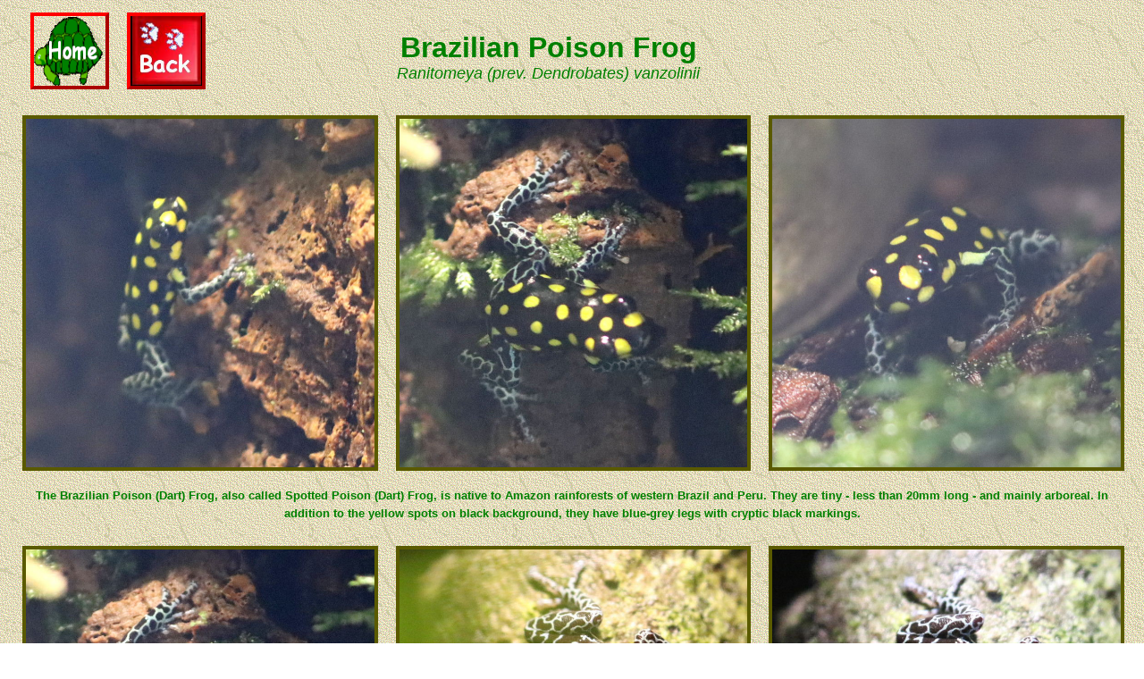

--- FILE ---
content_type: text/html
request_url: https://www.animal.photos/reptamph4/frog-braz.htm
body_size: 1711
content:
<!DOCTYPE html PUBLIC "-//W3C//DTD XHTML 1.0 Transitional//EN" "https://www.w3.org/TR/xhtml1/DTD/xhtml1-transitional.dtd">
<html xmlns="http://www.w3.org/1999/xhtml">
<head>
<meta name="viewport" content="width=device-width,initial-scale=1.0"/>

<meta content="text/html; charset=utf-8" http-equiv="Content-Type" />
<meta name="keywords" content="Frog, Brazilian, Poison, Photos" />
<meta name="description" content="Photos of Brazilian Poison Frog" />

<link type="text/css" rel="stylesheet" href="../single_post.css" />
<title>Brazilian Poison Frog</title>
<style>
body{color:#008000; background:url(frog-cmn_files/sand.gif) repeat;}
	
.border-green-4px {
    border: 4px outset #00ff00;
}
	
.style4{
 border: 4px outset #00ff00;
	}

</style>
</head>

<body>
	<div id="single_container">
    	<!-- Header -->
        <div class="header-outer">
			<div class="head_lft"> 
			  <div id="nav-head-links" style="width: 239px; height: 86px">
<a href="https://www.animal.photos/index.htm">
<img class="border-green-4px" width="80" height="78" alt="home tortoise" src="axolotl_files/tort.gif"/>
</a>
				  <a href="https://www.animal.photos/reptamph4-.htm">
<img class="border-green-4px" width="80" height="78" alt="pawback" src="frog-tree1_files/pawbackred.jpg"/></a>
</div>
			</div>
	    	<!-- Header Left End -->
			
            <div class="head_rit">
            	<h1 class="page_title">Brazilian Poison Frog   
				<em style="font-size:small;display:block; font-weight:100; font-style:italic;">  
                     Ranitomeya (prev. Dendrobates) vanzolinii </em></h1>
            </div>            
	    	<!-- Header Right End -->
			<div class="clear"></div>            

        </div>
    	<!-- Header End -->

         <!--- Content Area --->       
        <div class="content_area">
        			
			<!--- Col-3 --->
            <div class="col_3">
            	<div class="box_3">
             	<img width="410" height="410" class="Border-Groove" src="frog-braz_files/braz_poison1.jpg" alt="Brazilian Poison Frog"/>
            	<span class="images_title"></span>
                </div>
            	<div class="box_3 center_3">
	        	<img width="410" height="410" class="Border-Groove" src="frog-braz_files/braz_poison2.jpg" alt="Brazilian Poison Frog"/>
               	<span class="images_title"></span>
                </div>
            	<div class="box_3">
                <img width="410" height="410" class="Border-Groove" src="frog-braz_files/braz_poison3.jpg" alt="Brazilian Poison Frog"/>	
                <span class="images_title"></span>
                </div>
            	<div class="clear"></div>
                <div class="img_disc">
                The Brazilian Poison (Dart) Frog, also called Spotted Poison (Dart) Frog, is native to Amazon rainforests of western Brazil and Peru. 
                They are tiny - less than 20mm long - and mainly arboreal. In addition to the yellow spots on black background, they have blue-grey legs 
                with cryptic black markings.</div>               
            </div>
			<!--- Col-3 End --->
			
			<!--- Col-3 --->
            <div class="col_3">
            	<div class="box_3">
             	<img width="410" height="410" class="Border-Groove" src="frog-braz_files/braz_poison2.jpg" alt="Brazilian Poison Frog"/>
            	<span class="images_title"></span>
                </div>
            	<div class="box_3 center_3">
	        	<img width="410" height="410" class="Border-Groove" src="frog-braz_files/frog_poison_brazilian.jpg" alt="Brazilian Poison Frog"/>
               	<span class="images_title"></span>
                </div>
            	<div class="box_3">
                <img width="410" height="410" class="Border-Groove" src="frog-braz_files/frog_poison_brazilian1.jpg" alt="Brazilian Poison Frog"/>	
                <span class="images_title"></span>
                </div>
            	<div class="clear"></div>
                <div class="img_disc">
                The female will lay a single, fertile egg in a small water source such as a bromeliad and both parents will remain together to watch over the egg. 
                Once the tadpole hatches, the female will lay an infertile egg in the water as food for the tadpole. 
                The frogs are threatened by habitat loss and collection for the pet trade.</div>               
            </div>
			<!--- Col-3 End --->
            
             </div> 
            <!--- Content Area End ---> 
            
    <div id="single_footer">
       
       <div class="links">  Links:</div>
       
			<div class="footer_lft">
				
	<div class="foot-single-links">
			<a href="https://www.animal.photos/reptamph4/frog-tinc.htm">
<img class="border-outset-green" width="180" height="128" src="https://www.animal.photos/reptamph4-_files/tinctorius5_grey-legged.jpg" alt="Grey-legged Dyeing Poison Dart Frog"/></a>
<span class="auto-style1">Dyeing Poison Frog</span></div>

			 <div class="foot-single-links">
				 <a href="https://www.animal.photos/reptamph4/frog-mara.htm">
	<img class="border-outset-green" width="180" height="128" src="https://www.animal.photos/reptamph4-_files/frog_rio_maranon.jpg" alt="Rio Maranon Poison Dart Frog"/></a>
	<span class="auto-style1">Rio Maranon Poison</span> Frog</div>

  </div>
            <!--- footer-left end --->  
                      
            <div class="clear"></div>
        </div>        
    </div>

</body>
</html>
 